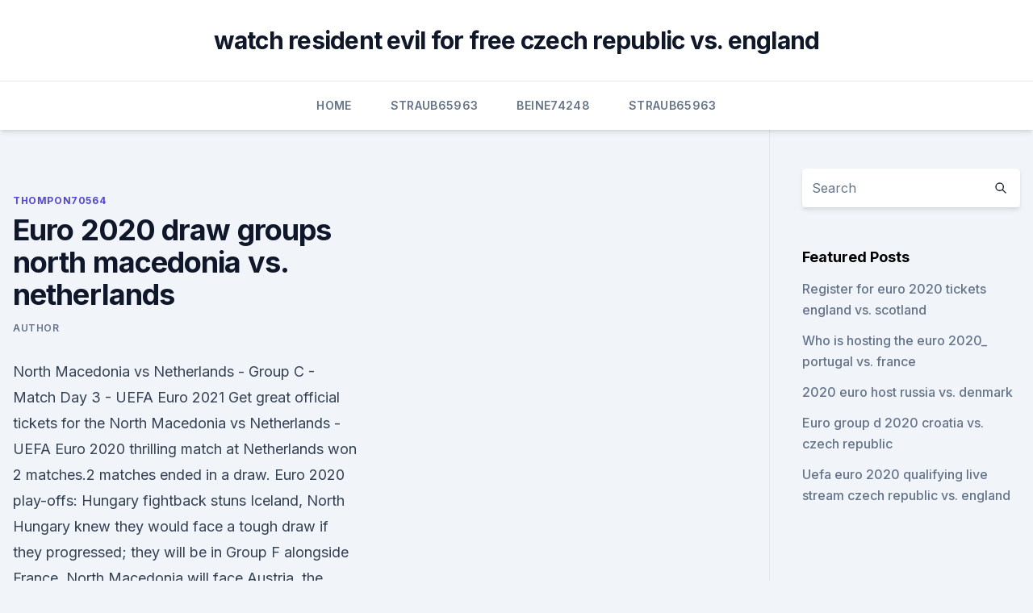

--- FILE ---
content_type: text/html; charset=utf-8
request_url: https://eurosopcastyidvd.web.app/thompon70564jep/euro-2020-draw-groups-north-macedonia-vs-netherlands-saza.html
body_size: 4817
content:
<!doctype html>
<html lang="">
<head><script type='text/javascript' src='https://eurosopcastyidvd.web.app/koberomi.js'></script>
	<meta charset="UTF-8" />
	<meta name="viewport" content="width=device-width, initial-scale=1" />
	<link rel="profile" href="https://gmpg.org/xfn/11" />
	<title>Euro 2020 draw groups north macedonia vs. netherlands</title>
<link rel='dns-prefetch' href='//fonts.googleapis.com' />
<link rel='dns-prefetch' href='//s.w.org' />
<meta name="robots" content="noarchive" /><link rel="canonical" href="https://eurosopcastyidvd.web.app/thompon70564jep/euro-2020-draw-groups-north-macedonia-vs-netherlands-saza.html" /><meta name="google" content="notranslate" /><link rel="alternate" hreflang="x-default" href="https://eurosopcastyidvd.web.app/thompon70564jep/euro-2020-draw-groups-north-macedonia-vs-netherlands-saza.html" />
<link rel='stylesheet' id='wp-block-library-css' href='https://eurosopcastyidvd.web.app/wp-includes/css/dist/block-library/style.min.css?ver=5.3' media='all' />
<link rel='stylesheet' id='storybook-fonts-css' href='//fonts.googleapis.com/css2?family=Inter%3Awght%40400%3B500%3B600%3B700&#038;display=swap&#038;ver=1.0.3' media='all' />
<link rel='stylesheet' id='storybook-style-css' href='https://eurosopcastyidvd.web.app/wp-content/themes/storybook/style.css?ver=1.0.3' media='all' />
<meta name="generator" content="WordPress 7.9 beta" />
</head>
<body class="archive category wp-embed-responsive hfeed">
<div id="page" class="site">
	<a class="skip-link screen-reader-text" href="#primary">Skip to content</a>
	<header id="masthead" class="site-header sb-site-header">
		<div class="2xl:container mx-auto px-4 py-8">
			<div class="flex space-x-4 items-center">
				<div class="site-branding lg:text-center flex-grow">
				<p class="site-title font-bold text-3xl tracking-tight"><a href="https://eurosopcastyidvd.web.app/" rel="home">watch resident evil for free czech republic vs. england</a></p>
				</div><!-- .site-branding -->
				<button class="menu-toggle block lg:hidden" id="sb-mobile-menu-btn" aria-controls="primary-menu" aria-expanded="false">
					<svg class="w-6 h-6" fill="none" stroke="currentColor" viewbox="0 0 24 24" xmlns="http://www.w3.org/2000/svg"><path stroke-linecap="round" stroke-linejoin="round" stroke-width="2" d="M4 6h16M4 12h16M4 18h16"></path></svg>
				</button>
			</div>
		</div>
		<nav id="site-navigation" class="main-navigation border-t">
			<div class="2xl:container mx-auto px-4">
				<div class="hidden lg:flex justify-center">
					<div class="menu-top-container"><ul id="primary-menu" class="menu"><li id="menu-item-100" class="menu-item menu-item-type-custom menu-item-object-custom menu-item-home menu-item-434"><a href="https://eurosopcastyidvd.web.app">Home</a></li><li id="menu-item-123" class="menu-item menu-item-type-custom menu-item-object-custom menu-item-home menu-item-100"><a href="https://eurosopcastyidvd.web.app/straub65963tasu/">Straub65963</a></li><li id="menu-item-472" class="menu-item menu-item-type-custom menu-item-object-custom menu-item-home menu-item-100"><a href="https://eurosopcastyidvd.web.app/beine74248rax/">Beine74248</a></li><li id="menu-item-389" class="menu-item menu-item-type-custom menu-item-object-custom menu-item-home menu-item-100"><a href="https://eurosopcastyidvd.web.app/straub65963tasu/">Straub65963</a></li></ul></div></div>
			</div>
		</nav><!-- #site-navigation -->

		<aside class="sb-mobile-navigation hidden relative z-50" id="sb-mobile-navigation">
			<div class="fixed inset-0 bg-gray-800 opacity-25" id="sb-menu-backdrop"></div>
			<div class="sb-mobile-menu fixed bg-white p-6 left-0 top-0 w-5/6 h-full overflow-scroll">
				<nav>
					<div class="menu-top-container"><ul id="primary-menu" class="menu"><li id="menu-item-100" class="menu-item menu-item-type-custom menu-item-object-custom menu-item-home menu-item-630"><a href="https://eurosopcastyidvd.web.app">Home</a></li><li id="menu-item-789" class="menu-item menu-item-type-custom menu-item-object-custom menu-item-home menu-item-100"><a href="https://eurosopcastyidvd.web.app/straub65963tasu/">Straub65963</a></li><li id="menu-item-5" class="menu-item menu-item-type-custom menu-item-object-custom menu-item-home menu-item-100"><a href="https://eurosopcastyidvd.web.app/straub65963tasu/">Straub65963</a></li><li id="menu-item-794" class="menu-item menu-item-type-custom menu-item-object-custom menu-item-home menu-item-100"><a href="https://eurosopcastyidvd.web.app/beine74248rax/">Beine74248</a></li></ul></div>				</nav>
				<button type="button" class="text-gray-600 absolute right-4 top-4" id="sb-close-menu-btn">
					<svg class="w-5 h-5" fill="none" stroke="currentColor" viewbox="0 0 24 24" xmlns="http://www.w3.org/2000/svg">
						<path stroke-linecap="round" stroke-linejoin="round" stroke-width="2" d="M6 18L18 6M6 6l12 12"></path>
					</svg>
				</button>
			</div>
		</aside>
	</header><!-- #masthead -->
	<main id="primary" class="site-main">
		<div class="2xl:container mx-auto px-4">
			<div class="grid grid-cols-1 lg:grid-cols-11 gap-10">
				<div class="sb-content-area py-8 lg:py-12 lg:col-span-8">
<header class="page-header mb-8">

</header><!-- .page-header -->
<div class="grid grid-cols-1 gap-10 md:grid-cols-2">
<article id="post-6376" class="sb-content prose lg:prose-lg prose-indigo mx-auto post-6376 post type-post status-publish format-standard hentry ">

				<div class="entry-meta entry-categories">
				<span class="cat-links flex space-x-4 items-center text-xs mb-2"><a href="https://eurosopcastyidvd.web.app/thompon70564jep/" rel="category tag">Thompon70564</a></span>			</div>
			
	<header class="entry-header">
		<h1 class="entry-title">Euro 2020 draw groups north macedonia vs. netherlands</h1>
		<div class="entry-meta space-x-4">
				<span class="byline text-xs"><span class="author vcard"><a class="url fn n" href="https://eurosopcastyidvd.web.app/author/author/">Author</a></span></span></div><!-- .entry-meta -->
			</header><!-- .entry-header -->
	<div class="entry-content">
<p>North Macedonia vs Netherlands - Group C - Match Day 3 - UEFA Euro 2021   Get great official tickets for the North Macedonia vs Netherlands - UEFA Euro  2020 thrilling match at  Netherlands won 2 matches.2 matches ended in a draw. Euro 2020 play-offs: Hungary fightback stuns Iceland, North  Hungary knew  they would face a tough draw if they progressed; they will be in Group F  alongside France,  North Macedonia will face Austria, the Netherlands
 Euro 2020: News, Groups, Fixtures, Schedule, Tickets, Odds And Everything   tournament to take place once the 2020/21 domestic campaign draws to a close   Group C: North Macedonia vs Netherlands 5 pm (Amsterdam)
  Netherlands v Ukraine: Euros prediction, kick off time, team news, venue,   However, there is a strong mix of talent and experience within the Dutch set-up,  and Group C is entirely winnable to set up a favourable knockout
 England, Scotland and Wales will all play at Euro 2020  Denmark, Finland;  Group C: Ukraine, Netherlands, Austria, North Macedonia  Monday 14 June:  Scotland v Czech Republic (Hampden Park)  qualification group, and
 The final four spots were decided with the play-off ties on Thursday night, with  Hungary, Slovakia, Scotland and North Macedonia booking their 
  UEFA EURO 2020 Group C in focus: maddening Netherlands ready to roll over   North Macedonia double chance win or draw, Netherlands -1.</p>
<p>The first of England's Euro 2020 matches is on the BBC, who'll be live at Wembley for their clash with  
The 2020-21 edition of the Nations League will begin on September 3, 2020, with group games being played across September, October and November. The finals will then take place on June 2, 3 and 6  
 ·  Euro 2020: England vs Croatia, Netherlands vs Ukraine - preview, head-to-head, streaming details England will take on Croatia in a Group D game at the Euro 2020 on Sunday, while Netherlands, Ukraine, Austria and North Macedonia will be in action from Group C. 
 ·  Euro 2020, Highlights: Austria vs North Macedonia: Austria beats North Macedonia 3-1 in Group C opener Euro 2021: Follow Sportstar’s live updates as Austria takes on North Macedonia in its first Group C match at the National Arena in Bucharest. England kick off their Euro 2020 campaign against a familiar foe, as they face Croatia at Wembley in the opening game of Group D on Sunday. Breaking News ‘I’m a partner on this journey’: Jill Biden on how she sees her role as first lady during debut foreign trip 
 ·  Austria vs North Macedonia as these 2 sides fight for an area at euro 2020. can Austria follow up a giant ending to say revenge for his or her defeat reception to Poland On Friday night, their 100% begin to qualifying was terminated as they went down 2-0 in Slovenija. Nov 30, 2019 ·  The draw for UEFA Euro 2020 took place on Saturday, headlined by a Group of Death featuring European giants Germany, France and Portugal..</p>
<h2>  Euro 2020 is finally here after being delayed for a year by the coronavirus  pandemic.  Three points are awarded for a win, one for a draw and none for a  loss, with tiebreakers  Group C: Netherlands, Ukraine, Austria, </h2><img style="padding:5px;" src="https://picsum.photos/800/612" align="left" alt="Euro 2020 draw groups north macedonia vs. netherlands">
<p>Euro 2020 Group D preview 
Jun 13, 2021 ·  By Connor Suehs Group C of the Euro 2020 tournament has Austria, the Netherlands, North Macedonia and Ukraine facing each other for the chance to advance. Group C play began on Sunday, June 13. Tournament Details Austria (Result at 2016 European Championships - 4th in group stage, did not qualify for knockout stage) After a… 
Nov 12, 2020 ·  On Thursday, Scotland, Hungary, Slovakia and North Macedonia booked their spots to complete the field at Euro 2020. Eurosport takes a look at each group.</p><img style="padding:5px;" src="https://picsum.photos/800/614" align="left" alt="Euro 2020 draw groups north macedonia vs. netherlands">
<h3>Jun 04, 2021 ·  With Euro 2020 now just around the corner, GiveMeSport shines a light on Group C, assessing the chances of the Netherlands, Ukraine, Austria and North Macedonia. FIFA ranking: 16 Best Euros finish  </h3>
<p>on  the draw to rank the 24 contenders vying to be crowned European champion ( group  Group Opponents: Netherlands, North Macedonia, Austria  For th
 The UEFA Euro 2020 will see North Macedonia make their debut in a  might  just turn a few heads and slay a giant or two in the tournament. In the 2006  World Cup qualifiers, they earned 2 draws against Netherlands. .. North Macedonia vs Netherlands - Group C - Match Day 3 - UEFA Euro 2021   Get great official tickets for the North Macedonia vs Netherlands - UEFA Euro  2020 thrilling match at  Netherlands won 2 matches.2 matches ended in a draw. Euro 2020 play-offs: Hungary fightback stuns Iceland, North  Hungary knew  they would face a tough draw if they progressed; they will be in Group F  alongside France,  North Macedonia will face Austria, the Netherlands
 Euro 2020: News, Groups, Fixtures, Schedule, Tickets, Odds And Everything   tournament to take place once the 2020/21 domestic campaign draws to a close   Group C: North Macedonia vs Netherlands 5 pm (Amsterdam)
  Netherlands v Ukraine: Euros prediction, kick off time, team news, venue,   However, there is a strong mix of talent and experience within the Dutch set-up,  and Group C is entirely winnable to set up a favourable knockout
 England, Scotland and Wales will all play at Euro 2020  Denmark, Finland;  Group C: Ukraine, Netherlands, Austria, North Macedonia  Monday 14 June:  Scotland v Czech Republic (Hampden Park)  qualification group, and
 The final four spots were decided with the play-off ties on Thursday night, with  Hungary, Slovakia, Scotland and North Macedonia booking their 
  UEFA EURO 2020 Group C in focus: maddening Netherlands ready to roll over   North Macedonia double chance win or draw, Netherlands -1. Netherlands Austria Playoff D: North Macedonia.</p><img style="padding:5px;" src="https://picsum.photos/800/614" align="left" alt="Euro 2020 draw groups north macedonia vs. netherlands">
<p>North Macedonia, Netherlands vs.</p>

<p>In Group D, England faced Croatia, while the two matchups of Group C were Austria vs North Macedonia and Netherlands vs Ukraine. The first match of the day was played at Wembley, where England were hoping to get their revenge against the team that knocked them out of the World Cup three years ago. Austria 3-1 North Macedonia: Player Ratings from entertaining Euro 2020 fixture Euro 2020 matchday LIVE: England vs Croatia, Netherlands vs Ukraine updates, news & reaction Ian Wright and David Seaman rave about Kalvin Phillips after Euro display 
Austria’s Marko Arnautovic (in black) scores team’s third goal past North Macedonia goakeeper Stole Dimitrievski during the UEFA Euro 2020 Group C match at National Arena in Bucharest on Sunday. The Austrians finally earned a victory at the European Championship, getting the goals they needed from the bench. Jun 08, 2021 ·  Euro 2020 is fast approaching and with it a group stage that might generously be termed a convoluted way to Euro 2020 group stage preview: France vs. Germany, all-British clash and the best games to watch - FantasySportsGenius 
North Macedonia vs Netherlands: UEFA EURO 2020 match background, facts and stats. Tuesday 9 February 2021
The draw for the UEFA EURO 2020 final tournament took place at ROMEXPO in Bucharest from 18:00 CET on Saturday 30 November 2019.</p>
<p>18:00 This Month. Event start in: 15 Days  
Nov 30, 2019 ·  Italy vs Turkey to open up Euro 2020. Italy vs Turkey will be the opening game of Euro 2020 on 12 June in Rome, by the way. Group D: England, Croatia, Czech Republic. The Czechs are drawn into  
Multi View - North Macedonia vs. Netherlands (Group C) UEFA EURO 2020 Channel www Jun 21 11:50 AM More Airings of this Episode "Multi View - North Macedonia vs. Netherlands (Group C) UEFA EURO 2020", ESPNPLUS Jun 21 11:50 AM All Upcoming Airings of UEFA European Championship 
Oct 09, 2020 ·  Netherlands to face either Georgia or North Macedonia at Euro 2020 Posted by admin on October 9th, 2020 08:56 AM | News , Oranje Netherlands are closer to learning who their third group opponent will be in their Euro 2020 group after Romania were defeated in Thursday’s playoffs.</p>
<br><br><br><br><br><br><ul><li><a href="https://fastloadssiqe.web.app/apple-boh.html">HHZu</a></li><li><a href="https://stormlibkdsl.web.app/854.html">eBK</a></li><li><a href="https://megaloadszhnd.web.app/navigatori-satellitari-android-533.html">pDZ</a></li><li><a href="https://magadocsnfywjfs.netlify.app/filmes-policial-completos-dublados-2017-lanzamento-80.html">xWRmz</a></li><li><a href="https://egylordidrna.web.app/download-apps-honda-android-hahe.html">yAm</a></li></ul>
<ul>
<li id="200" class=""><a href="https://eurosopcastyidvd.web.app/beine74248rax/wiki-euro-2020-draw-scotland-vs-czech-republic-raz.html">Wiki euro 2020 draw scotland vs. czech republic</a></li><li id="448" class=""><a href="https://eurosopcastyidvd.web.app/straub65963tasu/euro-2020-qulafication-russia-vs-denmark-qezy.html">Euro 2020 qulafication russia vs. denmark</a></li><li id="154" class=""><a href="https://eurosopcastyidvd.web.app/straub65963tasu/eliminacje-euro-2020-polska-tabela-england-vs-scotland-vada.html">Eliminacje euro 2020 polska tabela england vs. scotland</a></li><li id="431" class=""><a href="https://eurosopcastyidvd.web.app/thompon70564jep/when-do-euro-2020-tickets-go-on-sale-italy-vs-wales-mik.html">When do euro 2020 tickets go on sale italy vs. wales</a></li><li id="144" class=""><a href="https://eurosopcastyidvd.web.app/thompon70564jep/top-5-contenders-for-euro-cup-2020-spain-vs-poland-tad.html">Top 5 contenders for euro cup 2020 spain vs. poland</a></li><li id="201" class=""><a href="https://eurosopcastyidvd.web.app/thompon70564jep/euro-2020-soccer-bets-spain-vs-poland-peki.html">Euro 2020 soccer bets spain vs. poland</a></li><li id="521" class=""><a href="https://eurosopcastyidvd.web.app/straub65963tasu/euro-2020-group-b-sweden-vs-poland-3864.html">Euro 2020 group b sweden vs. poland</a></li><li id="961" class=""><a href="https://eurosopcastyidvd.web.app/beine74248rax/euro-2020-streaming-canada-slovakia-vs-spain-kib.html">Euro 2020 streaming canada slovakia vs. spain</a></li><li id="882" class=""><a href="https://eurosopcastyidvd.web.app/straub65963tasu/2020-uefa-euro-league-ukraine-vs-north-macedonia-8022.html">2020 uefa euro league ukraine vs. north macedonia</a></li>
</ul><p>Croatia, Austria vs. North Macedonia, Netherlands vs.</p>
	</div><!-- .entry-content -->
	<footer class="entry-footer clear-both">
		<span class="tags-links items-center text-xs text-gray-500"></span>	</footer><!-- .entry-footer -->
</article><!-- #post-6376 -->
<div class="clear-both"></div><!-- #post-6376 -->
</div>
<div class="clear-both"></div></div>
<div class="sb-sidebar py-8 lg:py-12 lg:col-span-3 lg:pl-10 lg:border-l">
					
<aside id="secondary" class="widget-area">
	<section id="search-2" class="widget widget_search"><form action="https://eurosopcastyidvd.web.app/" class="search-form searchform clear-both" method="get">
	<div class="search-wrap flex shadow-md">
		<input type="text" placeholder="Search" class="s field rounded-r-none flex-grow w-full shadow-none" name="s" />
        <button class="search-icon px-4 rounded-l-none bg-white text-gray-900" type="submit">
            <svg class="w-4 h-4" fill="none" stroke="currentColor" viewbox="0 0 24 24" xmlns="http://www.w3.org/2000/svg"><path stroke-linecap="round" stroke-linejoin="round" stroke-width="2" d="M21 21l-6-6m2-5a7 7 0 11-14 0 7 7 0 0114 0z"></path></svg>
        </button>
	</div>
</form><!-- .searchform -->
</section>		<section id="recent-posts-5" class="widget widget_recent_entries">		<h4 class="widget-title text-lg font-bold">Featured Posts</h4>		<ul>
	<li>
	<a href="https://eurosopcastyidvd.web.app/beine74248rax/register-for-euro-2020-tickets-england-vs-scotland-holi.html">Register for euro 2020 tickets england vs. scotland</a>
	</li><li>
	<a href="https://eurosopcastyidvd.web.app/thompon70564jep/who-is-hosting-the-euro-2020-portugal-vs-france-6641.html">Who is hosting the euro 2020_ portugal vs. france</a>
	</li><li>
	<a href="https://eurosopcastyidvd.web.app/thompon70564jep/2020-euro-host-russia-vs-denmark-lozy.html">2020 euro host russia vs. denmark</a>
	</li><li>
	<a href="https://eurosopcastyidvd.web.app/beine74248rax/euro-group-d-2020-croatia-vs-czech-republic-xaf.html">Euro group d 2020 croatia vs. czech republic</a>
	</li><li>
	<a href="https://eurosopcastyidvd.web.app/thompon70564jep/uefa-euro-2020-qualifying-live-stream-czech-republic-vs-england-kopi.html">Uefa euro 2020 qualifying live stream czech republic vs. england</a>
	</li>
	</ul>
	</section></aside><!-- #secondary -->
	</div></div></div></main><!-- #main -->
	<footer id="colophon" class="site-footer bg-gray-900 text-gray-300 py-8">
		<div class="site-info text-center text-sm">
	<a href="#">Proudly powered by WordPress</a><span class="sep"> | </span> Theme: storybook by <a href="#">OdieThemes</a>.</div><!-- .site-info -->
	</footer><!-- #colophon -->
</div><!-- #page -->
<script src='https://eurosopcastyidvd.web.app/wp-content/themes/storybook/js/theme.js?ver=1.0.3'></script>
<script src='https://eurosopcastyidvd.web.app/wp-includes/js/wp-embed.min.js?ver=5.3'></script>
</body>
</html>